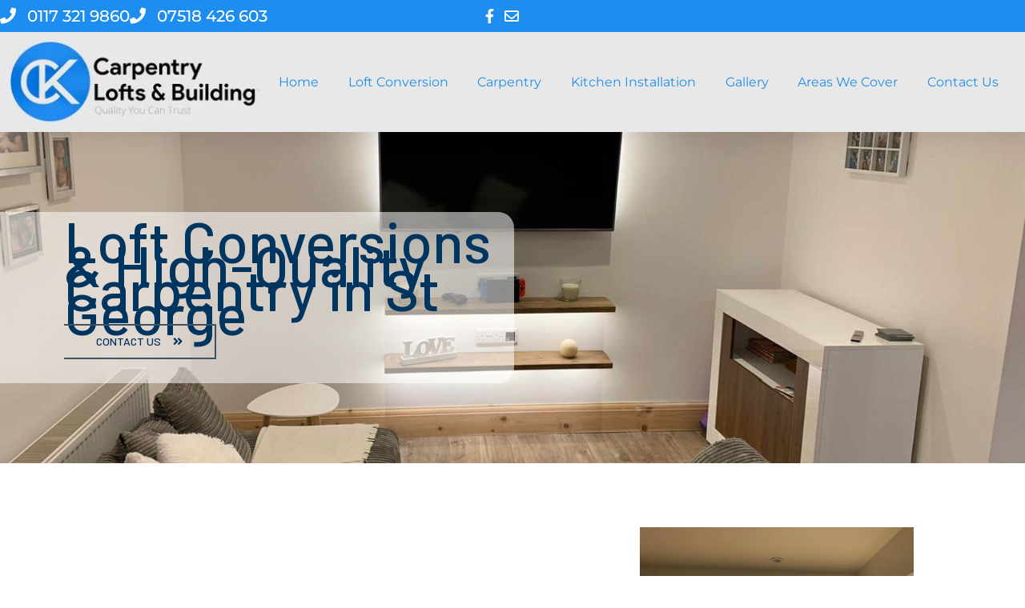

--- FILE ---
content_type: text/css
request_url: https://ckcarpentry.co.uk/wp-content/uploads/elementor/css/post-1601.css?ver=1769141277
body_size: 2194
content:
.elementor-1601 .elementor-element.elementor-element-55f7682 > .elementor-container > .elementor-column > .elementor-widget-wrap{align-content:center;align-items:center;}.elementor-1601 .elementor-element.elementor-element-55f7682:not(.elementor-motion-effects-element-type-background), .elementor-1601 .elementor-element.elementor-element-55f7682 > .elementor-motion-effects-container > .elementor-motion-effects-layer{background-color:rgba(65,81,97,0.14);background-image:url("https://ckcarpentry.co.uk/wp-content/uploads/2021/02/WhatsApp-Image-2021-01-21-at-17.50.38.jpeg");background-position:center center;background-repeat:no-repeat;background-size:cover;}.elementor-1601 .elementor-element.elementor-element-55f7682 > .elementor-background-overlay{background-color:#FFFFFF;opacity:0.06;transition:background 0.3s, border-radius 0.3s, opacity 0.3s;}.elementor-1601 .elementor-element.elementor-element-55f7682{overflow:hidden;transition:background 0.3s, border 0.3s, border-radius 0.3s, box-shadow 0.3s;margin-top:0px;margin-bottom:0px;padding:100px 0px 100px 0px;}.elementor-1601 .elementor-element.elementor-element-6359c46:not(.elementor-motion-effects-element-type-background) > .elementor-widget-wrap, .elementor-1601 .elementor-element.elementor-element-6359c46 > .elementor-widget-wrap > .elementor-motion-effects-container > .elementor-motion-effects-layer{background-color:rgba(255, 255, 255, 0.54);}.elementor-bc-flex-widget .elementor-1601 .elementor-element.elementor-element-6359c46.elementor-column .elementor-widget-wrap{align-items:flex-end;}.elementor-1601 .elementor-element.elementor-element-6359c46.elementor-column.elementor-element[data-element_type="column"] > .elementor-widget-wrap.elementor-element-populated{align-content:flex-end;align-items:flex-end;}.elementor-1601 .elementor-element.elementor-element-6359c46 > .elementor-element-populated, .elementor-1601 .elementor-element.elementor-element-6359c46 > .elementor-element-populated > .elementor-background-overlay, .elementor-1601 .elementor-element.elementor-element-6359c46 > .elementor-background-slideshow{border-radius:0px 20px 20px 0px;}.elementor-1601 .elementor-element.elementor-element-6359c46 > .elementor-element-populated{transition:background 0.3s, border 0.3s, border-radius 0.3s, box-shadow 0.3s;padding:20px 10px 10px 80px;}.elementor-1601 .elementor-element.elementor-element-6359c46 > .elementor-element-populated > .elementor-background-overlay{transition:background 0.3s, border-radius 0.3s, opacity 0.3s;}.elementor-1601 .elementor-element.elementor-element-20d9060 > .elementor-widget-container{margin:0px 0px 0px 0px;padding:0px 0px 20px 0px;}.elementor-1601 .elementor-element.elementor-element-20d9060{z-index:3;}.elementor-1601 .elementor-element.elementor-element-20d9060 .uael-infobox, .elementor-1601 .elementor-element.elementor-element-20d9060 .uael-separator-parent{text-align:left;}.elementor-1601 .elementor-element.elementor-element-20d9060 .elementor-button .elementor-align-icon-right,.elementor-1601 .elementor-element.elementor-element-20d9060 .uael-infobox-link-icon-after{margin-left:15px;}.elementor-1601 .elementor-element.elementor-element-20d9060 .elementor-button .elementor-align-icon-left, .elementor-1601 .elementor-element.elementor-element-20d9060 .uael-infobox-link-icon-before{margin-right:15px;}.elementor-1601 .elementor-element.elementor-element-20d9060 .elementor-button{border-style:solid;}.elementor-1601 .elementor-element.elementor-element-20d9060 .uael-infobox-title{font-size:72px;color:#003560;margin:0px 0px 0px 0px;}.elementor-1601 .elementor-element.elementor-element-20d9060 .uael-infobox-cta-link-style, .elementor-1601 .elementor-element.elementor-element-20d9060 .uael-button-wrapper{margin:0px 0px 0px 0px;}.elementor-bc-flex-widget .elementor-1601 .elementor-element.elementor-element-8425241.elementor-column .elementor-widget-wrap{align-items:flex-start;}.elementor-1601 .elementor-element.elementor-element-8425241.elementor-column.elementor-element[data-element_type="column"] > .elementor-widget-wrap.elementor-element-populated{align-content:flex-start;align-items:flex-start;}.elementor-1601 .elementor-element.elementor-element-8425241 > .elementor-element-populated{margin:0px 0px 0px 0px;--e-column-margin-right:0px;--e-column-margin-left:0px;padding:0px 0px 0px 0px;}.elementor-1601 .elementor-element.elementor-element-262d9df > .elementor-container > .elementor-column > .elementor-widget-wrap{align-content:center;align-items:center;}.elementor-1601 .elementor-element.elementor-element-262d9df:not(.elementor-motion-effects-element-type-background), .elementor-1601 .elementor-element.elementor-element-262d9df > .elementor-motion-effects-container > .elementor-motion-effects-layer{background-color:#FFFFFF;}.elementor-1601 .elementor-element.elementor-element-262d9df{transition:background 0.3s, border 0.3s, border-radius 0.3s, box-shadow 0.3s;padding:80px 0px 80px 0px;}.elementor-1601 .elementor-element.elementor-element-262d9df > .elementor-background-overlay{transition:background 0.3s, border-radius 0.3s, opacity 0.3s;}.elementor-1601 .elementor-element.elementor-element-258231d > .elementor-element-populated{padding:0px 20px 0px 20px;}.elementor-1601 .elementor-element.elementor-element-1401102 > .elementor-widget-container{margin:14px 0px 0px 0px;}.elementor-1601 .elementor-element.elementor-element-4f6265e > .elementor-widget-container{margin:20px 0px 20px 0px;}.elementor-1601 .elementor-element.elementor-element-ca44c59 > .elementor-element-populated{transition:background 0.3s, border 0.3s, border-radius 0.3s, box-shadow 0.3s;}.elementor-1601 .elementor-element.elementor-element-ca44c59 > .elementor-element-populated > .elementor-background-overlay{transition:background 0.3s, border-radius 0.3s, opacity 0.3s;}.elementor-1601 .elementor-element.elementor-element-7e01216{text-align:end;}.elementor-1601 .elementor-element.elementor-element-7e01216 img{width:75%;border-radius:0px 0px 20px 0px;}.elementor-1601 .elementor-element.elementor-element-ea108c0:not(.elementor-motion-effects-element-type-background), .elementor-1601 .elementor-element.elementor-element-ea108c0 > .elementor-motion-effects-container > .elementor-motion-effects-layer{background-color:#f7f7f8;}.elementor-1601 .elementor-element.elementor-element-ea108c0{transition:background 0.3s, border 0.3s, border-radius 0.3s, box-shadow 0.3s;padding:80px 0px 80px 0px;}.elementor-1601 .elementor-element.elementor-element-ea108c0 > .elementor-background-overlay{transition:background 0.3s, border-radius 0.3s, opacity 0.3s;}.elementor-1601 .elementor-element.elementor-element-66e3b33{text-align:center;}.elementor-1601 .elementor-element.elementor-element-0c249fc{text-align:center;}.elementor-1601 .elementor-element.elementor-element-267b1eb:not(.elementor-motion-effects-element-type-background) > .elementor-widget-wrap, .elementor-1601 .elementor-element.elementor-element-267b1eb > .elementor-widget-wrap > .elementor-motion-effects-container > .elementor-motion-effects-layer{background-color:var( --e-global-color-fbef58b );}.elementor-1601 .elementor-element.elementor-element-267b1eb:hover > .elementor-element-populated{background-color:var( --e-global-color-astglobalcolor4 );}.elementor-1601 .elementor-element.elementor-element-267b1eb > .elementor-element-populated{transition:background 0.3s, border 0.3s, border-radius 0.3s, box-shadow 0.3s;margin:5px 5px 5px 5px;--e-column-margin-right:5px;--e-column-margin-left:5px;}.elementor-1601 .elementor-element.elementor-element-267b1eb > .elementor-element-populated > .elementor-background-overlay{transition:background 0.3s, border-radius 0.3s, opacity 0.3s;}.elementor-1601 .elementor-element.elementor-element-3668aea{text-align:center;}.elementor-1601 .elementor-element.elementor-element-b78dbe2:not(.elementor-motion-effects-element-type-background) > .elementor-widget-wrap, .elementor-1601 .elementor-element.elementor-element-b78dbe2 > .elementor-widget-wrap > .elementor-motion-effects-container > .elementor-motion-effects-layer{background-color:var( --e-global-color-fbef58b );}.elementor-1601 .elementor-element.elementor-element-b78dbe2:hover > .elementor-element-populated{background-color:var( --e-global-color-astglobalcolor4 );}.elementor-1601 .elementor-element.elementor-element-b78dbe2 > .elementor-element-populated{transition:background 0.3s, border 0.3s, border-radius 0.3s, box-shadow 0.3s;margin:5px 5px 5px 5px;--e-column-margin-right:5px;--e-column-margin-left:5px;}.elementor-1601 .elementor-element.elementor-element-b78dbe2 > .elementor-element-populated > .elementor-background-overlay{transition:background 0.3s, border-radius 0.3s, opacity 0.3s;}.elementor-1601 .elementor-element.elementor-element-29b5c76{text-align:center;}.elementor-1601 .elementor-element.elementor-element-11032d2:not(.elementor-motion-effects-element-type-background) > .elementor-widget-wrap, .elementor-1601 .elementor-element.elementor-element-11032d2 > .elementor-widget-wrap > .elementor-motion-effects-container > .elementor-motion-effects-layer{background-color:var( --e-global-color-fbef58b );}.elementor-1601 .elementor-element.elementor-element-11032d2:hover > .elementor-element-populated{background-color:var( --e-global-color-astglobalcolor4 );}.elementor-1601 .elementor-element.elementor-element-11032d2 > .elementor-element-populated{transition:background 0.3s, border 0.3s, border-radius 0.3s, box-shadow 0.3s;margin:5px 5px 5px 5px;--e-column-margin-right:5px;--e-column-margin-left:5px;}.elementor-1601 .elementor-element.elementor-element-11032d2 > .elementor-element-populated > .elementor-background-overlay{transition:background 0.3s, border-radius 0.3s, opacity 0.3s;}.elementor-1601 .elementor-element.elementor-element-3638a48{text-align:center;}.elementor-1601 .elementor-element.elementor-element-ce76be8:not(.elementor-motion-effects-element-type-background) > .elementor-widget-wrap, .elementor-1601 .elementor-element.elementor-element-ce76be8 > .elementor-widget-wrap > .elementor-motion-effects-container > .elementor-motion-effects-layer{background-color:var( --e-global-color-fbef58b );}.elementor-1601 .elementor-element.elementor-element-ce76be8:hover > .elementor-element-populated{background-color:var( --e-global-color-astglobalcolor4 );}.elementor-1601 .elementor-element.elementor-element-ce76be8 > .elementor-element-populated{transition:background 0.3s, border 0.3s, border-radius 0.3s, box-shadow 0.3s;margin:5px 5px 5px 5px;--e-column-margin-right:5px;--e-column-margin-left:5px;}.elementor-1601 .elementor-element.elementor-element-ce76be8 > .elementor-element-populated > .elementor-background-overlay{transition:background 0.3s, border-radius 0.3s, opacity 0.3s;}.elementor-1601 .elementor-element.elementor-element-c0f4bdb{text-align:center;}.elementor-1601 .elementor-element.elementor-element-2b141d9:not(.elementor-motion-effects-element-type-background) > .elementor-widget-wrap, .elementor-1601 .elementor-element.elementor-element-2b141d9 > .elementor-widget-wrap > .elementor-motion-effects-container > .elementor-motion-effects-layer{background-color:var( --e-global-color-fbef58b );}.elementor-1601 .elementor-element.elementor-element-2b141d9:hover > .elementor-element-populated{background-color:var( --e-global-color-astglobalcolor4 );}.elementor-1601 .elementor-element.elementor-element-2b141d9 > .elementor-element-populated{transition:background 0.3s, border 0.3s, border-radius 0.3s, box-shadow 0.3s;margin:5px 5px 5px 5px;--e-column-margin-right:5px;--e-column-margin-left:5px;}.elementor-1601 .elementor-element.elementor-element-2b141d9 > .elementor-element-populated > .elementor-background-overlay{transition:background 0.3s, border-radius 0.3s, opacity 0.3s;}.elementor-1601 .elementor-element.elementor-element-56db9eb{text-align:center;}.elementor-1601 .elementor-element.elementor-element-fa55a2c{transition:background 0.3s, border 0.3s, border-radius 0.3s, box-shadow 0.3s;padding:60px 30px 100px 30px;}.elementor-1601 .elementor-element.elementor-element-fa55a2c > .elementor-background-overlay{transition:background 0.3s, border-radius 0.3s, opacity 0.3s;}.elementor-bc-flex-widget .elementor-1601 .elementor-element.elementor-element-b46238b.elementor-column .elementor-widget-wrap{align-items:center;}.elementor-1601 .elementor-element.elementor-element-b46238b.elementor-column.elementor-element[data-element_type="column"] > .elementor-widget-wrap.elementor-element-populated{align-content:center;align-items:center;}.elementor-1601 .elementor-element.elementor-element-5dff51c > .elementor-widget-container{margin:0px 0px 0px 0px;}.elementor-1601 .elementor-element.elementor-element-5dff51c{text-align:center;}.elementor-1601 .elementor-element.elementor-element-051aacd > .elementor-widget-container{margin:0px 0px 0px 0px;padding:0px 0px 0px 0px;}.elementor-1601 .elementor-element.elementor-element-051aacd{text-align:center;}.elementor-1601 .elementor-element.elementor-element-ca25693 > .elementor-container > .elementor-column > .elementor-widget-wrap{align-content:center;align-items:center;}.elementor-1601 .elementor-element.elementor-element-ca25693{padding:0px 0px 0px 0px;}.elementor-1601 .elementor-element.elementor-element-70d08a5:not(.elementor-motion-effects-element-type-background) > .elementor-widget-wrap, .elementor-1601 .elementor-element.elementor-element-70d08a5 > .elementor-widget-wrap > .elementor-motion-effects-container > .elementor-motion-effects-layer{background-image:url("https://ckcarpentry.co.uk/wp-content/uploads/2021/02/WhatsApp-Image-2021-01-21-at-17.50.41-1.jpeg");background-position:center center;background-size:cover;}.elementor-1601 .elementor-element.elementor-element-70d08a5 > .elementor-element-populated >  .elementor-background-overlay{background-color:transparent;background-image:linear-gradient(110deg, rgba(255, 255, 255, 0) 37%, #FFFFFF 50%);opacity:0.75;}.elementor-bc-flex-widget .elementor-1601 .elementor-element.elementor-element-70d08a5.elementor-column .elementor-widget-wrap{align-items:flex-end;}.elementor-1601 .elementor-element.elementor-element-70d08a5.elementor-column.elementor-element[data-element_type="column"] > .elementor-widget-wrap.elementor-element-populated{align-content:flex-end;align-items:flex-end;}.elementor-1601 .elementor-element.elementor-element-70d08a5 > .elementor-element-populated, .elementor-1601 .elementor-element.elementor-element-70d08a5 > .elementor-element-populated > .elementor-background-overlay, .elementor-1601 .elementor-element.elementor-element-70d08a5 > .elementor-background-slideshow{border-radius:0px 0px 0px 20px;}.elementor-1601 .elementor-element.elementor-element-70d08a5 > .elementor-element-populated{transition:background 0.3s, border 0.3s, border-radius 0.3s, box-shadow 0.3s;padding:40px 40px 40px 40px;}.elementor-1601 .elementor-element.elementor-element-70d08a5 > .elementor-element-populated > .elementor-background-overlay{transition:background 0.3s, border-radius 0.3s, opacity 0.3s;}.elementor-1601 .elementor-element.elementor-element-44a36d1 > .elementor-widget-container{margin:0% 0% 0% 40%;}.elementor-1601 .elementor-element.elementor-element-44a36d1{z-index:3;}.elementor-1601 .elementor-element.elementor-element-44a36d1 .uael-infobox, .elementor-1601 .elementor-element.elementor-element-44a36d1 .uael-separator-parent{text-align:left;}.elementor-1601 .elementor-element.elementor-element-44a36d1 .elementor-button .elementor-align-icon-right,.elementor-1601 .elementor-element.elementor-element-44a36d1 .uael-infobox-link-icon-after{margin-left:15px;}.elementor-1601 .elementor-element.elementor-element-44a36d1 .elementor-button .elementor-align-icon-left, .elementor-1601 .elementor-element.elementor-element-44a36d1 .uael-infobox-link-icon-before{margin-right:15px;}.elementor-1601 .elementor-element.elementor-element-44a36d1 .elementor-button{border-style:solid;}.elementor-1601 .elementor-element.elementor-element-44a36d1 .uael-infobox-title{font-size:50px;text-transform:uppercase;line-height:1em;color:#003560;margin:0px 0px 0px 0px;}.elementor-1601 .elementor-element.elementor-element-44a36d1 .uael-infobox-cta-link-style, .elementor-1601 .elementor-element.elementor-element-44a36d1 .uael-button-wrapper{margin:10px 0px 0px 0px;}.elementor-1601 .elementor-element.elementor-element-368b02e:not(.elementor-motion-effects-element-type-background) > .elementor-widget-wrap, .elementor-1601 .elementor-element.elementor-element-368b02e > .elementor-widget-wrap > .elementor-motion-effects-container > .elementor-motion-effects-layer{background-image:url("https://ckcarpentry.co.uk/wp-content/uploads/2020/07/stairs2.jpg");background-position:center center;background-size:cover;}.elementor-1601 .elementor-element.elementor-element-368b02e > .elementor-element-populated >  .elementor-background-overlay{background-color:transparent;background-image:linear-gradient(110deg, #FFFFFF 37%, rgba(255, 255, 255, 0) 50%);opacity:0.75;}.elementor-bc-flex-widget .elementor-1601 .elementor-element.elementor-element-368b02e.elementor-column .elementor-widget-wrap{align-items:flex-end;}.elementor-1601 .elementor-element.elementor-element-368b02e.elementor-column.elementor-element[data-element_type="column"] > .elementor-widget-wrap.elementor-element-populated{align-content:flex-end;align-items:flex-end;}.elementor-1601 .elementor-element.elementor-element-368b02e > .elementor-element-populated, .elementor-1601 .elementor-element.elementor-element-368b02e > .elementor-element-populated > .elementor-background-overlay, .elementor-1601 .elementor-element.elementor-element-368b02e > .elementor-background-slideshow{border-radius:0px 0px 20px 0px;}.elementor-1601 .elementor-element.elementor-element-368b02e > .elementor-element-populated{transition:background 0.3s, border 0.3s, border-radius 0.3s, box-shadow 0.3s;padding:40px 40px 40px 40px;}.elementor-1601 .elementor-element.elementor-element-368b02e > .elementor-element-populated > .elementor-background-overlay{transition:background 0.3s, border-radius 0.3s, opacity 0.3s;}.elementor-1601 .elementor-element.elementor-element-76868ba > .elementor-widget-container{margin:0% 40% 0% 0%;}.elementor-1601 .elementor-element.elementor-element-76868ba{z-index:3;}.elementor-1601 .elementor-element.elementor-element-76868ba .uael-infobox, .elementor-1601 .elementor-element.elementor-element-76868ba .uael-separator-parent{text-align:left;}.elementor-1601 .elementor-element.elementor-element-76868ba .elementor-button .elementor-align-icon-right,.elementor-1601 .elementor-element.elementor-element-76868ba .uael-infobox-link-icon-after{margin-left:15px;}.elementor-1601 .elementor-element.elementor-element-76868ba .elementor-button .elementor-align-icon-left, .elementor-1601 .elementor-element.elementor-element-76868ba .uael-infobox-link-icon-before{margin-right:15px;}.elementor-1601 .elementor-element.elementor-element-76868ba .elementor-button{border-style:solid;}.elementor-1601 .elementor-element.elementor-element-76868ba .uael-infobox-title{font-size:50px;text-transform:uppercase;line-height:1em;color:#003560;margin:0px 0px 0px 0px;}.elementor-1601 .elementor-element.elementor-element-76868ba .uael-infobox-cta-link-style, .elementor-1601 .elementor-element.elementor-element-76868ba .uael-button-wrapper{margin:10px 0px 0px 0px;}.elementor-1601 .elementor-element.elementor-element-81d837d:not(.elementor-motion-effects-element-type-background), .elementor-1601 .elementor-element.elementor-element-81d837d > .elementor-motion-effects-container > .elementor-motion-effects-layer{background-color:#f7f7f8;}.elementor-1601 .elementor-element.elementor-element-81d837d{transition:background 0.3s, border 0.3s, border-radius 0.3s, box-shadow 0.3s;padding:0px 30px 0px 30px;}.elementor-1601 .elementor-element.elementor-element-81d837d > .elementor-background-overlay{transition:background 0.3s, border-radius 0.3s, opacity 0.3s;}.elementor-bc-flex-widget .elementor-1601 .elementor-element.elementor-element-94a8429.elementor-column .elementor-widget-wrap{align-items:center;}.elementor-1601 .elementor-element.elementor-element-94a8429.elementor-column.elementor-element[data-element_type="column"] > .elementor-widget-wrap.elementor-element-populated{align-content:center;align-items:center;}.elementor-bc-flex-widget .elementor-1601 .elementor-element.elementor-element-eeaad7b.elementor-column .elementor-widget-wrap{align-items:center;}.elementor-1601 .elementor-element.elementor-element-eeaad7b.elementor-column.elementor-element[data-element_type="column"] > .elementor-widget-wrap.elementor-element-populated{align-content:center;align-items:center;}.elementor-1601 .elementor-element.elementor-element-eeaad7b > .elementor-element-populated{padding:50px 50px 50px 50px;}.elementor-1601 .elementor-element.elementor-element-2a53a61 > .elementor-widget-container{margin:0px 0px 0px 0px;}.elementor-1601 .elementor-element.elementor-element-2a53a61{z-index:3;}.elementor-1601 .elementor-element.elementor-element-2a53a61 .uael-infobox, .elementor-1601 .elementor-element.elementor-element-2a53a61 .uael-separator-parent{text-align:left;}.elementor-1601 .elementor-element.elementor-element-2a53a61 .uael-infobox-title{margin:0px 0px 0px 0px;}.elementor-1601 .elementor-element.elementor-element-2a53a61 .uael-infobox-text{margin:0px 0px 50px 0px;}.elementor-1601 .elementor-element.elementor-element-7c99:not(.elementor-motion-effects-element-type-background), .elementor-1601 .elementor-element.elementor-element-7c99 > .elementor-motion-effects-container > .elementor-motion-effects-layer{background-color:#1D8DEF;}.elementor-1601 .elementor-element.elementor-element-7c99{transition:background 0.3s, border 0.3s, border-radius 0.3s, box-shadow 0.3s;padding:30px 0px 30px 0px;}.elementor-1601 .elementor-element.elementor-element-7c99 > .elementor-background-overlay{transition:background 0.3s, border-radius 0.3s, opacity 0.3s;}.elementor-1601 .elementor-element.elementor-element-41e0 > .elementor-element-populated{padding:30px 30px 30px 30px;}.elementor-1601 .elementor-element.elementor-element-d4b7793 > .elementor-widget-container{margin:0% 0% 0% 0%;}.elementor-1601 .elementor-element.elementor-element-d4b7793{text-align:start;}.elementor-1601 .elementor-element.elementor-element-d4b7793 .elementor-heading-title{text-transform:uppercase;color:#ffffff;}.elementor-1601 .elementor-element.elementor-element-b786b54{color:#FFFFFF;}.elementor-bc-flex-widget .elementor-1601 .elementor-element.elementor-element-4794c47.elementor-column .elementor-widget-wrap{align-items:flex-end;}.elementor-1601 .elementor-element.elementor-element-4794c47.elementor-column.elementor-element[data-element_type="column"] > .elementor-widget-wrap.elementor-element-populated{align-content:flex-end;align-items:flex-end;}.elementor-1601 .elementor-element.elementor-element-4794c47 > .elementor-element-populated{padding:30px 30px 30px 30px;}.elementor-1601 .elementor-element.elementor-element-23e7ebe .elementor-button{background-color:rgba(0,0,0,0);fill:#ffffff;color:#ffffff;border-style:solid;border-color:#ffffff;}.elementor-1601 .elementor-element.elementor-element-23e7ebe .elementor-button:hover, .elementor-1601 .elementor-element.elementor-element-23e7ebe .elementor-button:focus{background-color:rgba(255,255,255,0);color:#ffffff;}.elementor-1601 .elementor-element.elementor-element-23e7ebe .elementor-button-content-wrapper{flex-direction:row-reverse;}.elementor-1601 .elementor-element.elementor-element-23e7ebe .elementor-button .elementor-button-content-wrapper{gap:20px;}.elementor-1601 .elementor-element.elementor-element-23e7ebe .elementor-button:hover svg, .elementor-1601 .elementor-element.elementor-element-23e7ebe .elementor-button:focus svg{fill:#ffffff;}body.elementor-page-1601:not(.elementor-motion-effects-element-type-background), body.elementor-page-1601 > .elementor-motion-effects-container > .elementor-motion-effects-layer{background-color:#ffffff;}@media(min-width:768px){.elementor-1601 .elementor-element.elementor-element-6359c46{width:50.161%;}.elementor-1601 .elementor-element.elementor-element-8425241{width:49.799%;}.elementor-1601 .elementor-element.elementor-element-258231d{width:60%;}.elementor-1601 .elementor-element.elementor-element-ca44c59{width:40%;}}@media(max-width:1024px) and (min-width:768px){.elementor-1601 .elementor-element.elementor-element-258231d{width:55%;}.elementor-1601 .elementor-element.elementor-element-ca44c59{width:45%;}.elementor-1601 .elementor-element.elementor-element-70d08a5{width:50%;}.elementor-1601 .elementor-element.elementor-element-368b02e{width:50%;}}@media(min-width:1025px){.elementor-1601 .elementor-element.elementor-element-55f7682:not(.elementor-motion-effects-element-type-background), .elementor-1601 .elementor-element.elementor-element-55f7682 > .elementor-motion-effects-container > .elementor-motion-effects-layer{background-attachment:fixed;}}@media(max-width:1024px){.elementor-1601 .elementor-element.elementor-element-6359c46 > .elementor-element-populated{padding:50px 50px 50px 50px;}.elementor-1601 .elementor-element.elementor-element-20d9060 > .elementor-widget-container{padding:0px 0px 0px 0px;}.elementor-1601 .elementor-element.elementor-element-20d9060 .uael-infobox-title{font-size:60px;margin:0px 0px 0px 0px;}.elementor-1601 .elementor-element.elementor-element-20d9060 .uael-infobox-cta-link-style, .elementor-1601 .elementor-element.elementor-element-20d9060 .uael-button-wrapper{margin:20px 0px 0px 0px;}.elementor-1601 .elementor-element.elementor-element-8425241 > .elementor-element-populated{padding:0px 0px 0px 0px;}.elementor-1601 .elementor-element.elementor-element-262d9df{padding:65px 30px 65px 30px;}.elementor-1601 .elementor-element.elementor-element-1401102 > .elementor-widget-container{margin:5px 0px 5px 0px;padding:0px 0px 0px 0px;}.elementor-1601 .elementor-element.elementor-element-4f6265e > .elementor-widget-container{margin:0px 0px 0px 0px;}.elementor-1601 .elementor-element.elementor-element-ca44c59 > .elementor-element-populated{margin:50px 0px 0px 27px;--e-column-margin-right:0px;--e-column-margin-left:27px;}.elementor-1601 .elementor-element.elementor-element-7e01216 img{width:100%;}.elementor-1601 .elementor-element.elementor-element-ea108c0{padding:50px 30px 50px 30px;}.elementor-1601 .elementor-element.elementor-element-fa55a2c{padding:30px 30px 30px 30px;}.elementor-1601 .elementor-element.elementor-element-5dff51c .elementor-heading-title{font-size:40px;}.elementor-1601 .elementor-element.elementor-element-70d08a5 > .elementor-element-populated{padding:20px 20px 20px 20px;}.elementor-1601 .elementor-element.elementor-element-44a36d1 .uael-infobox-title{font-size:40px;margin:0px 0px 0px 0px;}.elementor-1601 .elementor-element.elementor-element-44a36d1 .uael-infobox-cta-link-style, .elementor-1601 .elementor-element.elementor-element-44a36d1 .uael-button-wrapper{margin:20px 0px 0px 0px;}.elementor-1601 .elementor-element.elementor-element-368b02e > .elementor-element-populated{padding:20px 20px 20px 20px;}.elementor-1601 .elementor-element.elementor-element-76868ba .uael-infobox-title{font-size:40px;margin:0px 0px 0px 0px;}.elementor-1601 .elementor-element.elementor-element-76868ba .uael-infobox-cta-link-style, .elementor-1601 .elementor-element.elementor-element-76868ba .uael-button-wrapper{margin:20px 0px 0px 0px;}.elementor-1601 .elementor-element.elementor-element-81d837d{padding:30px 30px 30px 30px;}.elementor-1601 .elementor-element.elementor-element-eeaad7b > .elementor-element-populated{padding:20px 20px 20px 20px;}.elementor-1601 .elementor-element.elementor-element-2a53a61 .uael-infobox-title{margin:0px 0px 0px 0px;}.elementor-1601 .elementor-element.elementor-element-2a53a61 .uael-infobox-text{margin:20px 0px 20px 0px;}}@media(max-width:767px){.elementor-1601 .elementor-element.elementor-element-6359c46 > .elementor-element-populated{margin:0px 0px 0px 0px;--e-column-margin-right:0px;--e-column-margin-left:0px;padding:80px 20px 20px 20px;}.elementor-1601 .elementor-element.elementor-element-20d9060 > .elementor-widget-container{margin:0px 0px 0px 0px;}.elementor-1601 .elementor-element.elementor-element-20d9060 .uael-infobox, .elementor-1601 .elementor-element.elementor-element-20d9060 .uael-separator-parent{text-align:center;}.elementor-1601 .elementor-element.elementor-element-262d9df{padding:65px 35px 66px 35px;}.elementor-1601 .elementor-element.elementor-element-1401102 > .elementor-widget-container{margin:0px 0px 0px 0px;}.elementor-1601 .elementor-element.elementor-element-ca44c59 > .elementor-element-populated{margin:30px 0px 0px 0px;--e-column-margin-right:0px;--e-column-margin-left:0px;}.elementor-1601 .elementor-element.elementor-element-fa55a2c{padding:30px 0px 30px 0px;}.elementor-1601 .elementor-element.elementor-element-b46238b > .elementor-element-populated{padding:20px 20px 20px 20px;}.elementor-1601 .elementor-element.elementor-element-5dff51c{text-align:center;}.elementor-1601 .elementor-element.elementor-element-051aacd{text-align:center;}.elementor-1601 .elementor-element.elementor-element-70d08a5:not(.elementor-motion-effects-element-type-background) > .elementor-widget-wrap, .elementor-1601 .elementor-element.elementor-element-70d08a5 > .elementor-widget-wrap > .elementor-motion-effects-container > .elementor-motion-effects-layer{background-position:center center;}.elementor-1601 .elementor-element.elementor-element-44a36d1 .uael-infobox, .elementor-1601 .elementor-element.elementor-element-44a36d1 .uael-separator-parent{text-align:left;}.elementor-1601 .elementor-element.elementor-element-368b02e:not(.elementor-motion-effects-element-type-background) > .elementor-widget-wrap, .elementor-1601 .elementor-element.elementor-element-368b02e > .elementor-widget-wrap > .elementor-motion-effects-container > .elementor-motion-effects-layer{background-position:center center;}.elementor-1601 .elementor-element.elementor-element-76868ba .uael-infobox, .elementor-1601 .elementor-element.elementor-element-76868ba .uael-separator-parent{text-align:left;}.elementor-1601 .elementor-element.elementor-element-81d837d{padding:10px 0px 0px 0px;}.elementor-1601 .elementor-element.elementor-element-94a8429 > .elementor-element-populated{padding:20px 20px 20px 20px;}.elementor-1601 .elementor-element.elementor-element-eeaad7b > .elementor-element-populated{padding:20px 20px 20px 20px;}.elementor-1601 .elementor-element.elementor-element-2a53a61 > .elementor-widget-container{margin:0px 0px 0px 0px;}.elementor-1601 .elementor-element.elementor-element-2a53a61 .uael-infobox, .elementor-1601 .elementor-element.elementor-element-2a53a61 .uael-separator-parent{text-align:center;}.elementor-1601 .elementor-element.elementor-element-41e0 > .elementor-element-populated{padding:10% 10% 10% 10%;}.elementor-1601 .elementor-element.elementor-element-23e7ebe > .elementor-widget-container{margin:20px 0px 0px 0px;}}

--- FILE ---
content_type: text/css
request_url: https://ckcarpentry.co.uk/wp-content/uploads/elementor/css/post-689.css?ver=1769140692
body_size: 1200
content:
.elementor-689 .elementor-element.elementor-element-557ef55c:not(.elementor-motion-effects-element-type-background), .elementor-689 .elementor-element.elementor-element-557ef55c > .elementor-motion-effects-container > .elementor-motion-effects-layer{background-color:#001C38;}.elementor-689 .elementor-element.elementor-element-557ef55c{transition:background 0.3s, border 0.3s, border-radius 0.3s, box-shadow 0.3s;padding:70px 0px 70px 0px;}.elementor-689 .elementor-element.elementor-element-557ef55c > .elementor-background-overlay{transition:background 0.3s, border-radius 0.3s, opacity 0.3s;}.elementor-689 .elementor-element.elementor-element-19aae95c > .elementor-element-populated{margin:0px 80px 0px 0px;--e-column-margin-right:80px;--e-column-margin-left:0px;}.elementor-689 .elementor-element.elementor-element-5d7e88b2{text-align:start;}.elementor-689 .elementor-element.elementor-element-5d7e88b2 img{width:120px;}.elementor-689 .elementor-element.elementor-element-6e2d3800{font-size:16px;font-weight:300;color:rgba(255, 255, 255, 0.65);}.elementor-689 .elementor-element.elementor-element-fcc7977{text-align:start;}.elementor-689 .elementor-element.elementor-element-fcc7977 img{width:160px;}.elementor-689 .elementor-element.elementor-element-2935059{--grid-template-columns:repeat(0, auto);--icon-size:16px;--grid-column-gap:15px;--grid-row-gap:0px;}.elementor-689 .elementor-element.elementor-element-2935059 .elementor-widget-container{text-align:left;}.elementor-689 .elementor-element.elementor-element-2935059 .elementor-social-icon{background-color:#ffffff;--icon-padding:0.65em;}.elementor-689 .elementor-element.elementor-element-2935059 .elementor-social-icon i{color:#415161;}.elementor-689 .elementor-element.elementor-element-2935059 .elementor-social-icon svg{fill:#415161;}.elementor-689 .elementor-element.elementor-element-2935059 .elementor-icon{border-radius:50px 50px 50px 50px;}.elementor-689 .elementor-element.elementor-element-2935059 .elementor-social-icon:hover{background-color:#1D8DEF;}.elementor-689 .elementor-element.elementor-element-2935059 .elementor-social-icon:hover i{color:#ffffff;}.elementor-689 .elementor-element.elementor-element-2935059 .elementor-social-icon:hover svg{fill:#ffffff;}.elementor-bc-flex-widget .elementor-689 .elementor-element.elementor-element-f9d55e8.elementor-column .elementor-widget-wrap{align-items:flex-start;}.elementor-689 .elementor-element.elementor-element-f9d55e8.elementor-column.elementor-element[data-element_type="column"] > .elementor-widget-wrap.elementor-element-populated{align-content:flex-start;align-items:flex-start;}.elementor-689 .elementor-element.elementor-element-f9d55e8 > .elementor-element-populated{margin:0px 40px 0px 0px;--e-column-margin-right:40px;--e-column-margin-left:0px;}.elementor-689 .elementor-element.elementor-element-4aca94bf > .elementor-widget-container{margin:0px 0px 20px 0px;}.elementor-689 .elementor-element.elementor-element-4aca94bf{text-align:start;}.elementor-689 .elementor-element.elementor-element-4aca94bf .elementor-heading-title{font-size:22px;font-weight:500;}.elementor-689 .elementor-element.elementor-element-9ebfbc8 .elementor-icon-list-items:not(.elementor-inline-items) .elementor-icon-list-item:not(:last-child){padding-block-end:calc(4px/2);}.elementor-689 .elementor-element.elementor-element-9ebfbc8 .elementor-icon-list-items:not(.elementor-inline-items) .elementor-icon-list-item:not(:first-child){margin-block-start:calc(4px/2);}.elementor-689 .elementor-element.elementor-element-9ebfbc8 .elementor-icon-list-items.elementor-inline-items .elementor-icon-list-item{margin-inline:calc(4px/2);}.elementor-689 .elementor-element.elementor-element-9ebfbc8 .elementor-icon-list-items.elementor-inline-items{margin-inline:calc(-4px/2);}.elementor-689 .elementor-element.elementor-element-9ebfbc8 .elementor-icon-list-items.elementor-inline-items .elementor-icon-list-item:after{inset-inline-end:calc(-4px/2);}.elementor-689 .elementor-element.elementor-element-9ebfbc8 .elementor-icon-list-icon i{color:rgba(255, 255, 255, 0.38);transition:color 0.3s;}.elementor-689 .elementor-element.elementor-element-9ebfbc8 .elementor-icon-list-icon svg{fill:rgba(255, 255, 255, 0.38);transition:fill 0.3s;}.elementor-689 .elementor-element.elementor-element-9ebfbc8 .elementor-icon-list-item:hover .elementor-icon-list-icon i{color:rgba(255, 255, 255, 0.85);}.elementor-689 .elementor-element.elementor-element-9ebfbc8 .elementor-icon-list-item:hover .elementor-icon-list-icon svg{fill:rgba(255, 255, 255, 0.85);}.elementor-689 .elementor-element.elementor-element-9ebfbc8{--e-icon-list-icon-size:14px;--icon-vertical-offset:0px;}.elementor-689 .elementor-element.elementor-element-9ebfbc8 .elementor-icon-list-item > .elementor-icon-list-text, .elementor-689 .elementor-element.elementor-element-9ebfbc8 .elementor-icon-list-item > a{font-size:14px;text-transform:uppercase;}.elementor-689 .elementor-element.elementor-element-9ebfbc8 .elementor-icon-list-text{color:rgba(255, 255, 255, 0.38);transition:color 0.3s;}.elementor-689 .elementor-element.elementor-element-9ebfbc8 .elementor-icon-list-item:hover .elementor-icon-list-text{color:rgba(255, 255, 255, 0.85);}.elementor-bc-flex-widget .elementor-689 .elementor-element.elementor-element-42ebf96.elementor-column .elementor-widget-wrap{align-items:flex-start;}.elementor-689 .elementor-element.elementor-element-42ebf96.elementor-column.elementor-element[data-element_type="column"] > .elementor-widget-wrap.elementor-element-populated{align-content:flex-start;align-items:flex-start;}.elementor-689 .elementor-element.elementor-element-42ebf96 > .elementor-element-populated{margin:0px 40px 0px 0px;--e-column-margin-right:40px;--e-column-margin-left:0px;}.elementor-689 .elementor-element.elementor-element-e01507c > .elementor-widget-container{margin:0px 0px 20px 0px;}.elementor-689 .elementor-element.elementor-element-e01507c{text-align:start;}.elementor-689 .elementor-element.elementor-element-e01507c .elementor-heading-title{font-size:22px;font-weight:500;}.elementor-689 .elementor-element.elementor-element-e6a104a .elementor-icon-list-items:not(.elementor-inline-items) .elementor-icon-list-item:not(:last-child){padding-block-end:calc(4px/2);}.elementor-689 .elementor-element.elementor-element-e6a104a .elementor-icon-list-items:not(.elementor-inline-items) .elementor-icon-list-item:not(:first-child){margin-block-start:calc(4px/2);}.elementor-689 .elementor-element.elementor-element-e6a104a .elementor-icon-list-items.elementor-inline-items .elementor-icon-list-item{margin-inline:calc(4px/2);}.elementor-689 .elementor-element.elementor-element-e6a104a .elementor-icon-list-items.elementor-inline-items{margin-inline:calc(-4px/2);}.elementor-689 .elementor-element.elementor-element-e6a104a .elementor-icon-list-items.elementor-inline-items .elementor-icon-list-item:after{inset-inline-end:calc(-4px/2);}.elementor-689 .elementor-element.elementor-element-e6a104a .elementor-icon-list-icon i{color:rgba(255, 255, 255, 0.38);transition:color 0.3s;}.elementor-689 .elementor-element.elementor-element-e6a104a .elementor-icon-list-icon svg{fill:rgba(255, 255, 255, 0.38);transition:fill 0.3s;}.elementor-689 .elementor-element.elementor-element-e6a104a .elementor-icon-list-item:hover .elementor-icon-list-icon i{color:rgba(255, 255, 255, 0.85);}.elementor-689 .elementor-element.elementor-element-e6a104a .elementor-icon-list-item:hover .elementor-icon-list-icon svg{fill:rgba(255, 255, 255, 0.85);}.elementor-689 .elementor-element.elementor-element-e6a104a{--e-icon-list-icon-size:14px;--icon-vertical-offset:0px;}.elementor-689 .elementor-element.elementor-element-e6a104a .elementor-icon-list-item > .elementor-icon-list-text, .elementor-689 .elementor-element.elementor-element-e6a104a .elementor-icon-list-item > a{font-size:14px;text-transform:uppercase;}.elementor-689 .elementor-element.elementor-element-e6a104a .elementor-icon-list-text{color:rgba(255, 255, 255, 0.38);transition:color 0.3s;}.elementor-689 .elementor-element.elementor-element-e6a104a .elementor-icon-list-item:hover .elementor-icon-list-text{color:rgba(255, 255, 255, 0.85);}.elementor-689 .elementor-element.elementor-element-0160ee4 .elementor-button{fill:rgba(255, 255, 255, 0.55);color:rgba(255, 255, 255, 0.55);border-style:solid;border-color:rgba(255, 255, 255, 0.45);}.elementor-689 .elementor-element.elementor-element-0160ee4 .elementor-button:hover, .elementor-689 .elementor-element.elementor-element-0160ee4 .elementor-button:focus{color:rgba(255, 255, 255, 0.79);border-color:rgba(255, 255, 255, 0.8);}.elementor-689 .elementor-element.elementor-element-0160ee4 .elementor-button:hover svg, .elementor-689 .elementor-element.elementor-element-0160ee4 .elementor-button:focus svg{fill:rgba(255, 255, 255, 0.79);}.elementor-689 .elementor-element.elementor-element-a79c7a1:not(.elementor-motion-effects-element-type-background), .elementor-689 .elementor-element.elementor-element-a79c7a1 > .elementor-motion-effects-container > .elementor-motion-effects-layer{background-color:#000000;}.elementor-689 .elementor-element.elementor-element-a79c7a1{transition:background 0.3s, border 0.3s, border-radius 0.3s, box-shadow 0.3s;padding:10px 10px 10px 10px;}.elementor-689 .elementor-element.elementor-element-a79c7a1 > .elementor-background-overlay{transition:background 0.3s, border-radius 0.3s, opacity 0.3s;}.elementor-689 .elementor-element.elementor-element-72e28d1{width:var( --container-widget-width, 121px );max-width:121px;--container-widget-width:121px;--container-widget-flex-grow:0;top:2px;}body:not(.rtl) .elementor-689 .elementor-element.elementor-element-72e28d1{left:23px;}body.rtl .elementor-689 .elementor-element.elementor-element-72e28d1{right:23px;}.elementor-689 .elementor-element.elementor-element-448c171 .hfe-copyright-wrapper{text-align:center;}.elementor-689 .elementor-element.elementor-element-448c171 .hfe-copyright-wrapper a, .elementor-689 .elementor-element.elementor-element-448c171 .hfe-copyright-wrapper{color:#c6c6c6;}@media(max-width:1024px) and (min-width:768px){.elementor-689 .elementor-element.elementor-element-19aae95c{width:40%;}.elementor-689 .elementor-element.elementor-element-f9d55e8{width:30%;}.elementor-689 .elementor-element.elementor-element-42ebf96{width:30%;}}@media(max-width:1024px){.elementor-689 .elementor-element.elementor-element-557ef55c{padding:50px 20px 50px 20px;}.elementor-689 .elementor-element.elementor-element-19aae95c > .elementor-element-populated{margin:0% 15% 0% 0%;--e-column-margin-right:15%;--e-column-margin-left:0%;}}@media(max-width:767px){.elementor-689 .elementor-element.elementor-element-557ef55c{padding:35px 20px 35px 20px;}.elementor-689 .elementor-element.elementor-element-19aae95c > .elementor-element-populated{margin:0px 0px 50px 0px;--e-column-margin-right:0px;--e-column-margin-left:0px;padding:0px 0px 0px 0px;}.elementor-689 .elementor-element.elementor-element-5d7e88b2 img{width:70px;}.elementor-689 .elementor-element.elementor-element-6e2d3800{text-align:start;}.elementor-689 .elementor-element.elementor-element-2935059 .elementor-widget-container{text-align:left;}.elementor-689 .elementor-element.elementor-element-2935059 > .elementor-widget-container{padding:0px 0px 0px 0px;}.elementor-689 .elementor-element.elementor-element-f9d55e8{width:100%;}.elementor-689 .elementor-element.elementor-element-f9d55e8 > .elementor-element-populated{margin:0px 0px 0px 0px;--e-column-margin-right:0px;--e-column-margin-left:0px;padding:0px 0px 0px 0px;}.elementor-689 .elementor-element.elementor-element-4aca94bf{text-align:start;}.elementor-689 .elementor-element.elementor-element-42ebf96{width:100%;}.elementor-689 .elementor-element.elementor-element-42ebf96 > .elementor-element-populated{margin:30px 0px 0px 0px;--e-column-margin-right:0px;--e-column-margin-left:0px;padding:0px 0px 0px 0px;}.elementor-689 .elementor-element.elementor-element-e01507c{text-align:start;}.elementor-689 .elementor-element.elementor-element-a79c7a1{padding:20px 0px 20px 0px;}.elementor-689 .elementor-element.elementor-element-448c171 .hfe-copyright-wrapper{text-align:center;}}

--- FILE ---
content_type: text/css
request_url: https://ckcarpentry.co.uk/wp-content/uploads/elementor/css/post-1423.css?ver=1769140693
body_size: 1419
content:
.elementor-1423 .elementor-element.elementor-element-37c37d7d{box-shadow:0px 5px 30px 0px rgba(0,0,0,0.1);z-index:10;}.elementor-1423 .elementor-element.elementor-element-7b72ac02 > .elementor-element-populated{padding:0px 0px 0px 0px;}.elementor-1423 .elementor-element.elementor-element-b300371:not(.elementor-motion-effects-element-type-background), .elementor-1423 .elementor-element.elementor-element-b300371 > .elementor-motion-effects-container > .elementor-motion-effects-layer{background-color:var( --e-global-color-7516c5c );}.elementor-1423 .elementor-element.elementor-element-b300371 > .elementor-container{max-width:1200px;}.elementor-1423 .elementor-element.elementor-element-b300371{transition:background 0.3s, border 0.3s, border-radius 0.3s, box-shadow 0.3s;margin-top:0px;margin-bottom:0px;padding:5px 0px 5px 0px;}.elementor-1423 .elementor-element.elementor-element-b300371 > .elementor-background-overlay{transition:background 0.3s, border-radius 0.3s, opacity 0.3s;}.elementor-bc-flex-widget .elementor-1423 .elementor-element.elementor-element-208c6a07.elementor-column .elementor-widget-wrap{align-items:center;}.elementor-1423 .elementor-element.elementor-element-208c6a07.elementor-column.elementor-element[data-element_type="column"] > .elementor-widget-wrap.elementor-element-populated{align-content:center;align-items:center;}.elementor-1423 .elementor-element.elementor-element-208c6a07 > .elementor-element-populated{padding:0px 0px 0px 0px;}.elementor-1423 .elementor-element.elementor-element-76fda4e5 .elementor-icon-list-items:not(.elementor-inline-items) .elementor-icon-list-item:not(:last-child){padding-block-end:calc(30px/2);}.elementor-1423 .elementor-element.elementor-element-76fda4e5 .elementor-icon-list-items:not(.elementor-inline-items) .elementor-icon-list-item:not(:first-child){margin-block-start:calc(30px/2);}.elementor-1423 .elementor-element.elementor-element-76fda4e5 .elementor-icon-list-items.elementor-inline-items .elementor-icon-list-item{margin-inline:calc(30px/2);}.elementor-1423 .elementor-element.elementor-element-76fda4e5 .elementor-icon-list-items.elementor-inline-items{margin-inline:calc(-30px/2);}.elementor-1423 .elementor-element.elementor-element-76fda4e5 .elementor-icon-list-items.elementor-inline-items .elementor-icon-list-item:after{inset-inline-end:calc(-30px/2);}.elementor-1423 .elementor-element.elementor-element-76fda4e5 .elementor-icon-list-icon i{color:#ffffff;transition:color 0.3s;}.elementor-1423 .elementor-element.elementor-element-76fda4e5 .elementor-icon-list-icon svg{fill:#ffffff;transition:fill 0.3s;}.elementor-1423 .elementor-element.elementor-element-76fda4e5{--e-icon-list-icon-size:20px;--icon-vertical-offset:0px;}.elementor-1423 .elementor-element.elementor-element-76fda4e5 .elementor-icon-list-icon{padding-inline-end:4px;}.elementor-1423 .elementor-element.elementor-element-76fda4e5 .elementor-icon-list-item > .elementor-icon-list-text, .elementor-1423 .elementor-element.elementor-element-76fda4e5 .elementor-icon-list-item > a{font-family:"Montserrat", Sans-serif;font-size:20px;font-weight:500;}.elementor-1423 .elementor-element.elementor-element-76fda4e5 .elementor-icon-list-text{color:#ffffff;transition:color 0.3s;}.elementor-bc-flex-widget .elementor-1423 .elementor-element.elementor-element-15212e07.elementor-column .elementor-widget-wrap{align-items:center;}.elementor-1423 .elementor-element.elementor-element-15212e07.elementor-column.elementor-element[data-element_type="column"] > .elementor-widget-wrap.elementor-element-populated{align-content:center;align-items:center;}.elementor-1423 .elementor-element.elementor-element-15212e07 > .elementor-element-populated{padding:0px 0px 0px 0px;}.elementor-1423 .elementor-element.elementor-element-68b78e2 .elementor-icon-list-items:not(.elementor-inline-items) .elementor-icon-list-item:not(:last-child){padding-block-end:calc(15px/2);}.elementor-1423 .elementor-element.elementor-element-68b78e2 .elementor-icon-list-items:not(.elementor-inline-items) .elementor-icon-list-item:not(:first-child){margin-block-start:calc(15px/2);}.elementor-1423 .elementor-element.elementor-element-68b78e2 .elementor-icon-list-items.elementor-inline-items .elementor-icon-list-item{margin-inline:calc(15px/2);}.elementor-1423 .elementor-element.elementor-element-68b78e2 .elementor-icon-list-items.elementor-inline-items{margin-inline:calc(-15px/2);}.elementor-1423 .elementor-element.elementor-element-68b78e2 .elementor-icon-list-items.elementor-inline-items .elementor-icon-list-item:after{inset-inline-end:calc(-15px/2);}.elementor-1423 .elementor-element.elementor-element-68b78e2 .elementor-icon-list-icon i{color:#ffffff;transition:color 0.3s;}.elementor-1423 .elementor-element.elementor-element-68b78e2 .elementor-icon-list-icon svg{fill:#ffffff;transition:fill 0.3s;}.elementor-1423 .elementor-element.elementor-element-68b78e2{--e-icon-list-icon-size:18px;--e-icon-list-icon-align:center;--e-icon-list-icon-margin:0 calc(var(--e-icon-list-icon-size, 1em) * 0.125);--icon-vertical-offset:0px;}.elementor-1423 .elementor-element.elementor-element-68b78e2 .elementor-icon-list-text{transition:color 0.3s;}.elementor-1423 .elementor-element.elementor-element-ed42f6a:not(.elementor-motion-effects-element-type-background), .elementor-1423 .elementor-element.elementor-element-ed42f6a > .elementor-motion-effects-container > .elementor-motion-effects-layer{background-color:var( --e-global-color-fbef58b );}.elementor-1423 .elementor-element.elementor-element-ed42f6a{transition:background 0.3s, border 0.3s, border-radius 0.3s, box-shadow 0.3s;margin-top:0px;margin-bottom:0px;padding:0px 10px 0px 10px;}.elementor-1423 .elementor-element.elementor-element-ed42f6a > .elementor-background-overlay{transition:background 0.3s, border-radius 0.3s, opacity 0.3s;}.elementor-bc-flex-widget .elementor-1423 .elementor-element.elementor-element-57d4ff2.elementor-column .elementor-widget-wrap{align-items:center;}.elementor-1423 .elementor-element.elementor-element-57d4ff2.elementor-column.elementor-element[data-element_type="column"] > .elementor-widget-wrap.elementor-element-populated{align-content:center;align-items:center;}.elementor-1423 .elementor-element.elementor-element-57d4ff2 > .elementor-element-populated{padding:0px 0px 0px 0px;}.elementor-bc-flex-widget .elementor-1423 .elementor-element.elementor-element-748d2f20.elementor-column .elementor-widget-wrap{align-items:center;}.elementor-1423 .elementor-element.elementor-element-748d2f20.elementor-column.elementor-element[data-element_type="column"] > .elementor-widget-wrap.elementor-element-populated{align-content:center;align-items:center;}.elementor-1423 .elementor-element.elementor-element-748d2f20 > .elementor-element-populated{padding:0px 20px 0px 20px;}.elementor-1423 .elementor-element.elementor-element-5bcbabf2 .elementor-menu-toggle{margin-left:auto;}.elementor-1423 .elementor-element.elementor-element-5bcbabf2 .elementor-nav-menu .elementor-item{font-family:"Montserrat", Sans-serif;font-size:16px;font-weight:400;text-transform:capitalize;}.elementor-1423 .elementor-element.elementor-element-5bcbabf2 .e--pointer-framed .elementor-item:before{border-width:0px;}.elementor-1423 .elementor-element.elementor-element-5bcbabf2 .e--pointer-framed.e--animation-draw .elementor-item:before{border-width:0 0 0px 0px;}.elementor-1423 .elementor-element.elementor-element-5bcbabf2 .e--pointer-framed.e--animation-draw .elementor-item:after{border-width:0px 0px 0 0;}.elementor-1423 .elementor-element.elementor-element-5bcbabf2 .e--pointer-framed.e--animation-corners .elementor-item:before{border-width:0px 0 0 0px;}.elementor-1423 .elementor-element.elementor-element-5bcbabf2 .e--pointer-framed.e--animation-corners .elementor-item:after{border-width:0 0px 0px 0;}.elementor-1423 .elementor-element.elementor-element-5bcbabf2 .e--pointer-underline .elementor-item:after,
					 .elementor-1423 .elementor-element.elementor-element-5bcbabf2 .e--pointer-overline .elementor-item:before,
					 .elementor-1423 .elementor-element.elementor-element-5bcbabf2 .e--pointer-double-line .elementor-item:before,
					 .elementor-1423 .elementor-element.elementor-element-5bcbabf2 .e--pointer-double-line .elementor-item:after{height:0px;}.elementor-1423 .elementor-element.elementor-element-5bcbabf2 .elementor-nav-menu--main .elementor-item{padding-left:0px;padding-right:0px;}.elementor-1423 .elementor-element.elementor-element-5bcbabf2{--e-nav-menu-horizontal-menu-item-margin:calc( 30px / 2 );}.elementor-1423 .elementor-element.elementor-element-5bcbabf2 .elementor-nav-menu--main:not(.elementor-nav-menu--layout-horizontal) .elementor-nav-menu > li:not(:last-child){margin-bottom:30px;}.elementor-1423 .elementor-element.elementor-element-5bcbabf2 .elementor-nav-menu--dropdown a, .elementor-1423 .elementor-element.elementor-element-5bcbabf2 .elementor-menu-toggle{color:#16163f;fill:#16163f;}.elementor-1423 .elementor-element.elementor-element-5bcbabf2 .elementor-nav-menu--dropdown a:hover,
					.elementor-1423 .elementor-element.elementor-element-5bcbabf2 .elementor-nav-menu--dropdown a:focus,
					.elementor-1423 .elementor-element.elementor-element-5bcbabf2 .elementor-nav-menu--dropdown a.elementor-item-active,
					.elementor-1423 .elementor-element.elementor-element-5bcbabf2 .elementor-nav-menu--dropdown a.highlighted,
					.elementor-1423 .elementor-element.elementor-element-5bcbabf2 .elementor-menu-toggle:hover,
					.elementor-1423 .elementor-element.elementor-element-5bcbabf2 .elementor-menu-toggle:focus{color:var( --e-global-color-astglobalcolor5 );}.elementor-1423 .elementor-element.elementor-element-5bcbabf2 .elementor-nav-menu--dropdown a:hover,
					.elementor-1423 .elementor-element.elementor-element-5bcbabf2 .elementor-nav-menu--dropdown a:focus,
					.elementor-1423 .elementor-element.elementor-element-5bcbabf2 .elementor-nav-menu--dropdown a.elementor-item-active,
					.elementor-1423 .elementor-element.elementor-element-5bcbabf2 .elementor-nav-menu--dropdown a.highlighted{background-color:var( --e-global-color-7516c5c );}.elementor-1423 .elementor-element.elementor-element-5bcbabf2 .elementor-nav-menu--dropdown a.elementor-item-active{color:var( --e-global-color-astglobalcolor5 );background-color:var( --e-global-color-7516c5c );}.elementor-1423 .elementor-element.elementor-element-5bcbabf2 .elementor-nav-menu--dropdown .elementor-item, .elementor-1423 .elementor-element.elementor-element-5bcbabf2 .elementor-nav-menu--dropdown  .elementor-sub-item{font-family:"Montserrat", Sans-serif;font-size:16px;font-weight:400;}.elementor-1423 .elementor-element.elementor-element-5bcbabf2 .elementor-nav-menu--main .elementor-nav-menu--dropdown, .elementor-1423 .elementor-element.elementor-element-5bcbabf2 .elementor-nav-menu__container.elementor-nav-menu--dropdown{box-shadow:0px 15px 20px 0px rgba(0,0,0,0.1);}.elementor-1423 .elementor-element.elementor-element-5bcbabf2 .elementor-nav-menu--dropdown a{padding-left:10px;padding-right:10px;padding-top:10px;padding-bottom:10px;}.elementor-1423 .elementor-element.elementor-element-5bcbabf2 .elementor-nav-menu--main > .elementor-nav-menu > li > .elementor-nav-menu--dropdown, .elementor-1423 .elementor-element.elementor-element-5bcbabf2 .elementor-nav-menu__container.elementor-nav-menu--dropdown{margin-top:10px !important;}.elementor-theme-builder-content-area{height:400px;}.elementor-location-header:before, .elementor-location-footer:before{content:"";display:table;clear:both;}@media(min-width:768px){.elementor-1423 .elementor-element.elementor-element-57d4ff2{width:25%;}.elementor-1423 .elementor-element.elementor-element-748d2f20{width:75%;}}@media(max-width:1024px){.elementor-1423 .elementor-element.elementor-element-b300371{margin-top:0px;margin-bottom:0px;padding:0px 10px 0px 10px;}.elementor-1423 .elementor-element.elementor-element-208c6a07 > .elementor-element-populated{padding:15px 15px 15px 15px;}.elementor-1423 .elementor-element.elementor-element-76fda4e5 .elementor-icon-list-item > .elementor-icon-list-text, .elementor-1423 .elementor-element.elementor-element-76fda4e5 .elementor-icon-list-item > a{font-size:12px;}.elementor-1423 .elementor-element.elementor-element-15212e07 > .elementor-element-populated{padding:15px 15px 15px 15px;}.elementor-1423 .elementor-element.elementor-element-ed42f6a{padding:0px 10px 0px 10px;}.elementor-1423 .elementor-element.elementor-element-57d4ff2 > .elementor-element-populated{padding:0px 0px 0px 0px;}.elementor-1423 .elementor-element.elementor-element-75251b7 > .elementor-widget-container{margin:0px 0px 0px 0px;padding:0px 0px 0px 0px;}.elementor-1423 .elementor-element.elementor-element-748d2f20 > .elementor-element-populated{padding:0px 0px 0px 0px;}.elementor-1423 .elementor-element.elementor-element-5bcbabf2 .elementor-nav-menu--dropdown a{padding-top:10px;padding-bottom:10px;}.elementor-1423 .elementor-element.elementor-element-5bcbabf2 .elementor-nav-menu--main > .elementor-nav-menu > li > .elementor-nav-menu--dropdown, .elementor-1423 .elementor-element.elementor-element-5bcbabf2 .elementor-nav-menu__container.elementor-nav-menu--dropdown{margin-top:40px !important;}}@media(max-width:767px){.elementor-1423 .elementor-element.elementor-element-7b72ac02 > .elementor-element-populated{padding:0px 0px 0px 0px;}.elementor-1423 .elementor-element.elementor-element-b300371{padding:0px 0px 0px 0px;}.elementor-1423 .elementor-element.elementor-element-208c6a07 > .elementor-element-populated{margin:0px 0px 0px 0px;--e-column-margin-right:0px;--e-column-margin-left:0px;}.elementor-1423 .elementor-element.elementor-element-76fda4e5 .elementor-icon-list-item > .elementor-icon-list-text, .elementor-1423 .elementor-element.elementor-element-76fda4e5 .elementor-icon-list-item > a{font-size:15px;}.elementor-1423 .elementor-element.elementor-element-15212e07{width:100%;}.elementor-1423 .elementor-element.elementor-element-15212e07 > .elementor-element-populated{margin:0px 0px 0px 0px;--e-column-margin-right:0px;--e-column-margin-left:0px;padding:5px 5px 5px 5px;}.elementor-1423 .elementor-element.elementor-element-57d4ff2{width:50%;}.elementor-1423 .elementor-element.elementor-element-748d2f20{width:50%;}.elementor-1423 .elementor-element.elementor-element-5bcbabf2 .elementor-nav-menu--main .elementor-item{padding-top:0px;padding-bottom:0px;}.elementor-1423 .elementor-element.elementor-element-5bcbabf2{--e-nav-menu-horizontal-menu-item-margin:calc( 0px / 2 );}.elementor-1423 .elementor-element.elementor-element-5bcbabf2 .elementor-nav-menu--main:not(.elementor-nav-menu--layout-horizontal) .elementor-nav-menu > li:not(:last-child){margin-bottom:0px;}.elementor-1423 .elementor-element.elementor-element-5bcbabf2 .elementor-nav-menu--dropdown .elementor-item, .elementor-1423 .elementor-element.elementor-element-5bcbabf2 .elementor-nav-menu--dropdown  .elementor-sub-item{font-size:16px;}.elementor-1423 .elementor-element.elementor-element-5bcbabf2 .elementor-nav-menu--dropdown a{padding-top:10px;padding-bottom:10px;}.elementor-1423 .elementor-element.elementor-element-5bcbabf2 .elementor-nav-menu--main > .elementor-nav-menu > li > .elementor-nav-menu--dropdown, .elementor-1423 .elementor-element.elementor-element-5bcbabf2 .elementor-nav-menu__container.elementor-nav-menu--dropdown{margin-top:14px !important;}}@media(max-width:1024px) and (min-width:768px){.elementor-1423 .elementor-element.elementor-element-208c6a07{width:75%;}.elementor-1423 .elementor-element.elementor-element-15212e07{width:25%;}.elementor-1423 .elementor-element.elementor-element-57d4ff2{width:40%;}.elementor-1423 .elementor-element.elementor-element-748d2f20{width:60%;}}